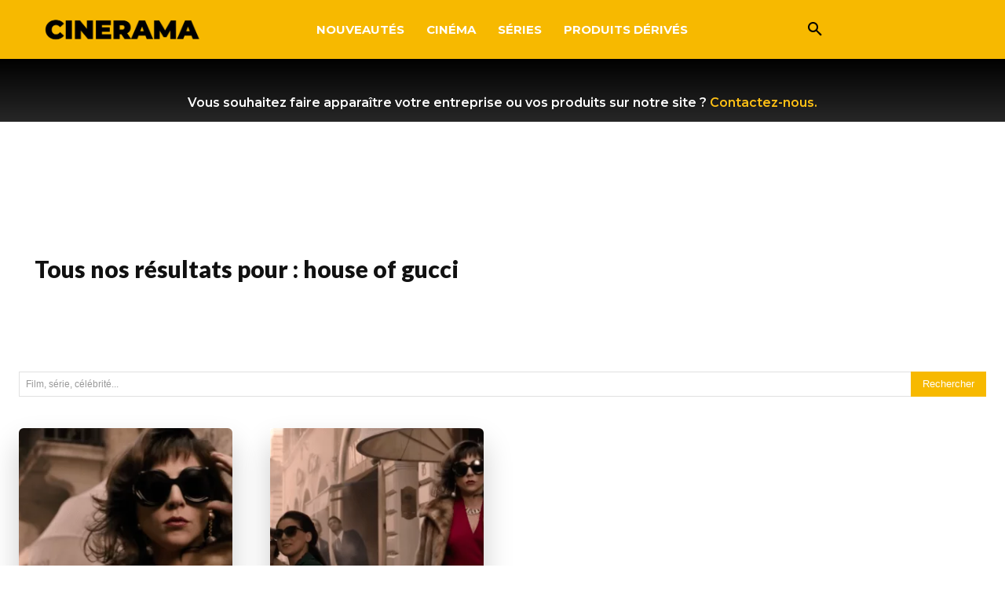

--- FILE ---
content_type: text/html; charset=utf-8
request_url: https://www.google.com/recaptcha/api2/aframe
body_size: 269
content:
<!DOCTYPE HTML><html><head><meta http-equiv="content-type" content="text/html; charset=UTF-8"></head><body><script nonce="W5TmXjWZf3605cRJjd0EPg">/** Anti-fraud and anti-abuse applications only. See google.com/recaptcha */ try{var clients={'sodar':'https://pagead2.googlesyndication.com/pagead/sodar?'};window.addEventListener("message",function(a){try{if(a.source===window.parent){var b=JSON.parse(a.data);var c=clients[b['id']];if(c){var d=document.createElement('img');d.src=c+b['params']+'&rc='+(localStorage.getItem("rc::a")?sessionStorage.getItem("rc::b"):"");window.document.body.appendChild(d);sessionStorage.setItem("rc::e",parseInt(sessionStorage.getItem("rc::e")||0)+1);localStorage.setItem("rc::h",'1768959527184');}}}catch(b){}});window.parent.postMessage("_grecaptcha_ready", "*");}catch(b){}</script></body></html>

--- FILE ---
content_type: text/plain
request_url: https://www.google-analytics.com/j/collect?v=1&_v=j102&a=1618706998&t=pageview&_s=1&dl=https%3A%2F%2Fwww.mycinerama.com%2Ftag%2Fhouse-of-gucci%2F&ul=en-us%40posix&dt=house%20of%20gucci%20Archives%20-%20Cinerama&sr=1280x720&vp=1280x720&_u=IEBAAEABAAAAACAAI~&jid=663759844&gjid=1582317107&cid=1183208608.1768959525&tid=UA-137971931-1&_gid=1035298899.1768959525&_r=1&_slc=1&z=1646185798
body_size: -451
content:
2,cG-1YFEJVEWVD